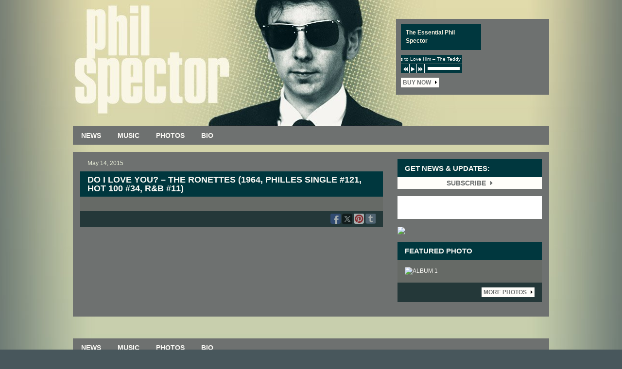

--- FILE ---
content_type: text/css
request_url: https://www.philspector.com/wp-content/themes/philspector/style.css
body_size: 4715
content:
/*
Theme Name: Phil Spector
Theme URI:
Description:
Author: 45PRESS Team
Author URI: http://www.45press.com
Version: 1.0
Tags:
License:
License URI:
*/

/* General */

body {
    background: #48575c url('assets/img/bg/body-bg.jpg') no-repeat top center;
    color: #e6ebd6;
    font-family: Arial, Helvetica, sans-serif;
    font-size: 12px;
}

h1, h2, h3, h4, h5, h6, h7, h8 {
    font-weight: bold;
    text-transform: uppercase;
    color: #989797;
    line-height: 1em;
}

h1 {
    font-size: 18px;
}

h2 {
    font-size: 16px;
}

h3, h4, h5, h6, h7, h8 {
    font-size: 14px;
}

a {
    color: #fffefa;
}

a:hover, a:focus {
    color: #fffefa;
    outline: 0;
    text-decoration: underline;
}

.container-fluid {
    width: 980px;
    max-width: 100%;
}

/* Forms & Buttons */

.main-btn {
    text-transform: uppercase;
    color: #6e7170;
    font-weight: bold;
    text-align: center;
    display: inline-block;
    padding: 4px;
    background: #fffefa;
    line-height: 1em;
    text-decoration: none;
    font-size: 12px;
}

.main-btn:hover, .main-btn:focus {
    color: #6e7170;
    background: #fffefa;
}

.main-btn i {
    color: #000;
    margin-left: 5px;
}

input, textarea, select {
    color: #333;
}

button, input[type="submit"] {
    background: #666;
    color: #fff;
    border: 0;
    padding: 4px 6px;
    text-transform: uppercase;
    font-weight: bold;
}

button:hover, button:focus,
input[type="submit"]:hover, input[type="submit"]:focus  {
    background: #000;
}

legend {
    color: #fff;
    border: 0;
    font-size: inherit;
}

/* Header */

#header .header-content {
    min-height: 260px;
    padding-bottom: 15px;
    position: relative;
    overflow: hidden;
}

/* Top Bar */

#top-bar {
    /*position: absolute;
    top: 0;
    width: 100%;*/
}

.top-content {
    padding: 10px;
    font-weight: bold;
    text-transform: uppercase;
    font-size: 12px;
    top: 0;
}

.top-content a {
    text-decoration: none;
}

.top-content-left {
    float: left;
}

.top-content-right {
    float: right;
}

.home-link {
    position: absolute;
    display: block;
    height: 100%;
    width: 100%;
    top: 0;
    left: 0;
}

/* Content */
#main-content {
    padding-top: 15px;
    padding-bottom: 15px;
    margin-bottom: 15px;
}

.content-bg {
    background: #6e7170;
}

.inner-content {
    padding: 15px;
    /*background: #959995;*/
    background: #666a66;
}

.blog-content {
    padding-bottom: 0;
}

.page-title {
    background: #00373e;
    color: #faf9f5;
    font-size: 18px;
    margin-top: 0;
    margin-bottom: 0;
    padding: 8px 15px;
}

.share-bg {
    background: #243839;
}

.more {
    text-align: right;
    padding: 10px 0;
}

.more a, .read-more {
    text-decoration: none;
}

/* Share */

.share-bar {
    display: inline-block;
    position: relative;
    float: right;
}

.share-bar .share-btn {
    display: block;
    height: 22px;
    width: 21px;
    background: url('assets/img/bg/sprite-sony_connect.png') no-repeat;
    border: 0;
}

.share-bar .btn-group:hover .dropdown-menu, .share-bar .btn-group:focus .dropdown-menu {
    display: block;
}

.share-bar .share-btn.comments {
    background-position: -1px -13px;
}

.share-bar .share-btn.comments:hover, .share-bar .share-btn.comments:focus {
    background-position: -1px -37px;
}

.share-bar .share-btn.facebook {
    background-position: -25px -13px;
}

.share-bar .share-btn.facebook:hover, .share-bar .share-btn.facebook:focus {
    background-position: -25px -37px;
}

.share-bar .share-btn.twitter {
    background-position: -49px -12px;
}

.share-bar .share-btn.twitter:hover, .share-bar .share-btn.twitter:focus {
    background-position: -49px -36px;
}

.share-bar .share-btn.google-plus {
    background-position: -73px -13px;
}

.share-bar .share-btn.google-plus:hover, .share-bar .share-btn.google-plus:focus {
    background-position: -73px -37px;
}

.share-bar .share-btn.pinterest {
    background-position: -97px -13px;
}

.share-bar .share-btn.pinterest:hover, .share-bar .share-btn.pinterest:focus {
    background-position: -97px -37px;
}

.share-bar .share-btn.tumblr {
    background-position: -192px -13px
}

.share-bar .share-btn.tumblr:hover, .share-bar .share-btn.tumblr:focus {
    background-position: -192px -37px;
}

.share-bar .dropdown-menu {
    border-radius: 2px;
    background: #fff;
    border-color: #fff;
    min-width: 90px;
    max-width: 90px;
    padding: 4px;
}

.share-bar .dropdown-menu:after {
    display: block;
    height: 10px;
    width: 9px;
    content: " ";
    background: url('assets/img/bg/sprite-sony_connect.png') no-repeat;
    background-position: 0 0;
    position: absolute;
    bottom: -9px;
}

.share-bar .comments-drop .dropdown-menu>li>a {
    display: inline-block;
    font-size: 12px;
    text-transform: lowercase;
    padding: 2px 4px;
    color: #1e1e1e;
    background-image: -webkit-gradient(linear,50% 0%,50% 100%,color-stop(0%,#fafafa),color-stop(100%,#dcdcdc));
    background-image: -webkit-linear-gradient(#fafafa,#dcdcdc);
    background-image: -moz-linear-gradient(#fafafa,#dcdcdc);
    background-image: -o-linear-gradient(#fafafa,#dcdcdc);
    background-image: -ms-linear-gradient(#fafafa,#dcdcdc);
    background-image: linear-gradient(#fafafa,#dcdcdc);
    border: 1px solid;
    border-color: #CCC #CCC #AAA;
}

.tumblr-group ul>li>a {
    padding: 2px;
}

/* Carousel */
#carousel-home {
    margin-bottom: 15px;
}

#carousel-home .item img {
    width: 100%;
    height: auto;
}

#carousel-home .carousel-indicators {
    top: 15px;
    left: 15px;
    right: auto;
    bottom: auto;
    width: auto;
    margin: 0;
}

#carousel-home .carousel-indicators li {
    border-radius: 0;
    width: 11px;
    height: 11px;
    margin: 0;
}

#carousel-home .carousel-indicators .active {
    width: 11px;
    height: 11px;
}

#carousel-home .carousel-caption {
    background-color: #5d4182;
    opacity: 0.95;
    text-shadow: none;
    left: 0;
    right: 0;
    bottom: 0;
    padding: 15px;
    text-align: left;
    color: #989797;
}

#carousel-home .carousel-caption h3 {
    margin-top: 0;
    margin-bottom: 5px;
    color: #79a8fd;
}

#carousel-home .carousel-caption h3 a {
    color: #79a8fd;
}

#carousel-home .carousel-caption p {
    margin: 0;
}

#carousel-home .carousel-caption .main-btn {
    text-transform: uppercase;
    text-decoration: none;
    font-size: 18px;
    padding: 14px 20px;
    float: right;
    margin: 4px;
}

.carousel-control {
    opacity: 0.75;
    width: auto;
}

.carousel-control:hover, .carousel-control:focus {
    opacity: 1;
}

.carousel-control.right, .carousel-control.left {
    background: none;
    background-image: none;
}

#carousel-home .arrow {
    position: absolute;
    top: 50%;
    display: inline-block;
    width: 25px;
    height: 50px;
    background: url('assets/img/bg/bg_direction_nav.png') no-repeat;
    margin-top: -25px;
}

#carousel-home .arrow.arrow-left {
    left: 15px;
    background-position: 0 0;
}

#carousel-home .arrow.arrow-right {
    right: 15px;
    background-position: -52px 0;
}

/* News */
.rss-icon {
    float: right;
    color: #faf9f5;
}

.rss-icon:hover, .rss-icon:focus {
    color: #faf9f5;
}

.news-items {
    padding-top: 0;
    padding-bottom: 0;
}

.news-item {
    padding-top: 10px;
}

.news-item time {
    font-size: 12px;
}

.news-item blockquote {
    padding: 0;
    margin: 0;
    border: 0;
    font-size: 1em;
}

.news-item blockquote p {
    margin: 0 0 10px 0;
}

.news-title {
    text-transform: none;
    margin-top: 10px;
    font-size: 18px;
}

.news-title a {
    color: #fffefa;
}

.news-item .entry-meta {
    padding: 5px 15px;
    margin: 10px -15px 0 -15px;
}

.feat-img {
    margin-bottom: 15px;
}

.comments-link {
    color: #F3CB82;
    font-family: Georgia, serif;
    font-weight: bold;
    text-decoration: none;
}

/* Navigation */

.navbar {
    border-radius: 0;
    margin-bottom: 15px;
    min-height: 0;
    border: 0;
}

.navbar-nav>li>a {
    text-transform: uppercase;
    font-size: 14px;
    font-weight: bold;
    color: #faf9f5;
    padding: 9px 17px;
    text-decoration: none;
}

.navbar-nav>li>a:hover, .navbar-nav>li>a:focus {
    color: #faf9f5;
    background-color: transparent;
    text-decoration: underline;
}

.navbar-nav>li.current-menu-item>a {
    color: #faf9f5;
    background-color: #00373e;
}

.dropdown-menu {
    border-radius: 0;
}

.dropdown-menu>li>a {
    text-decoration: none;
}

.dropdown-menu>li>a:hover, .dropdown-menu>li>a:focus {
    background-color: transparent;
}

.navbar-toggle {
    padding: 0;
    border-radius: 0;
}

.navbar-toggle:hover, .navbar-toggle:focus {
    background: none;
}

.navbar-toggle .icon-bar {
    background: #00373e;
    border-radius: 0;
}

#header-nav {
}

#header-nav .container-fluid {
    background: #6e7170;
}

#footer-nav {
    margin-bottom: 0;
}

#footer-nav .container-fluid {
    background: #6e7170;
}

#footer-nav a {
    font-size: 14px;
}

/* Pagination */

ul.page-numbers {
    background: #243839;
    margin: 0 -15px;
    padding: 0;
    list-style: none;
    text-align: right;
    border-top: 1px solid #959995;
}

ul.page-numbers>li {
    display: inline-block;
    margin-left: -3px;
    border-left: 1px solid #959995;
}

ul.page-numbers>li>a, ul.page-numbers>li>span {
    padding: 10px;
    display: block;
}

ul.page-numbers>li>a:hover, ul.page-numbers>li>a:focus {
    text-decoration: none;
}

ul.page-numbers>li>.current, ul.page-numbers>li>a:hover, ul.page-numbers>li>a:focus {
    /*background-color: #959995;*/
    background-color: #666a66;
    color: #e6ebd6;
}

/* Sidebar */

.sidebar .widget {
    margin-bottom: 15px;
}

.sidebar .widget div.fb-like-widget {
    background: #fff;
    padding: 15px;
    width: 100%;
    overflow: hidden;
}

/*.sidebar*/ .widget-title {
    background: #00373e;
    color: #faf9f5;
    font-size: 15px;
    margin-top: 0;
    margin-bottom: 0;
    padding: 8px 15px;
    text-transform: uppercase;
    font-weight: bold;
}

.sidebar .widget .fb_iframe_widget span {
    width: 100%!important;
}

.sidebar .widget .fb_iframe_widget iframe {
    width: 100%!important;
}

.widget.widget_sp_image img {
    height: auto;
}

.sidebar-homepage-footer {
    margin-top: 15px;
}

.sidebar .more {
    background: #243839;
    padding: 10px 15px;
}

.sidebar .video-preview {
    padding-top: 0;
}

/* Comments */

#comments {
    margin-top: 15px;
}

.comments-title {
    background: #00373e;
    color: #faf9f5;
    font-size: 18px;
    margin-top: 0;
    margin-bottom: 0;
    padding: 8px 15px;
}

.comment-reply-title {
    font-size: 14px;
    color: #faf9f5;
}

#comments .bg-info {
    color: #333;
    padding: 5px;
}

#comments .comment {
    padding: 5px 0;
}

/* bbPress */
#bbpress-forums ul.bbp-lead-topic, #bbpress-forums ul.bbp-topics,
#bbpress-forums ul.bbp-forums, #bbpress-forums ul.bbp-replies,
#bbpress-forums ul.bbp-search-results {
    border: 0!important;
}

#bbpress-forums li.bbp-header {
    background: #323232;
    border: 0!important;
}

#bbpress-forums li.bbp-body ul.forum, #bbpress-forums li.bbp-body ul.topic {
    border: 0!important;
}

#bbpress-forums div.odd, #bbpress-forums ul.odd,
#bbpress-forums div.even, #bbpress-forums ul.even {
    background: none!important;
}

#bbpress-forums li.bbp-header, #bbpress-forums li.bbp-footer {
    background: none!important;
    border: 0!important;
}

#bbpress-forums #bbp-single-user-details #bbp-user-navigation li.current a {
    background: url('assets/img/bg/newsheader-bg.png') repeat;
}

#bbpress-forums #bbp-your-profile fieldset span.description {
    background: none;
}

/* Events */
.page-template-page-events .widget_sme_base_theme_events_widget {
    display: none;
}

.events-header {
    background: #272521;
    text-transform: uppercase;
    font-weight: bold;
    padding: 8px 15px;
}

.event-content {
    padding-top: 0;
    padding-bottom: 0;
}

.event {
    padding: 10px 0 ;
    border-top: 1px solid #5d5952;
}

.event-label {
    display: inline-block;
    width: 120px;
}

.event-date {
    display: inline-block;
    text-align: center;
    text-transform: uppercase;
    width: 35px;
    border-radius: 3px;
    overflow: hidden;
    line-height: 1em;
}

.event-date-month {
    background: #3b953b;
    color: #dcdfca;
    padding: 3px 2px;
}

.event-date-day {
    background: #dcdfca;
    color: #3b953b;
    font-size: 18px;
    padding: 6px 2px;
}

.event-sidebar-detail {
    color: #9a9468;
    font-weight: bold;
}

.page-template-page-events #sidebar .widget.widget_sme_base_theme_events_widget {
    display: none;
}

.sidebar .widget.widget_sme_base_theme_events_widget .inner-content {
    padding-top: 0;
    padding-bottom: 0;
}

.sidebar .widget.widget_sme_base_theme_events_widget .event {
    padding-top: 10px;
    background-size: cover;
    border-bottom: 1px solid #5d5952;
}

.sidebar .widget.widget_sme_base_theme_events_widget .more {
    background: #272521;
}

.event .share-bar .btn-group {
    margin-bottom: 2px;
}

/* Photo Galleries */

.photo-grid-wrapper {
    padding: 0 10px;
}

.photo-grid-wrapper .col-sm-4 {
    padding-left: 5px;
    padding-right: 5px;
}

.gallery-image-wrapper img {
    width: 100%;
    height: auto;
    margin-bottom: 10px;
}

.fancybox-opened .fancybox-title {
    width: 100%;
    color: #fff;
    text-transform: uppercase;
    font-weight: bold;
}

.fancybox-title a {
    text-decoration: underline;
    color: #fff;
    text-transform: uppercase;
    font-weight: bold;
}

/* Videos */

#videos {
    padding: 0 10px;
}

#videos .col-sm-4 {
    padding-left: 5px;
    padding-right: 5px;
    padding-bottom: 10px;
}

.video-preview {
    position: relative;
    padding-top: 5px;
}

.video-preview .video-overlay {
    position: absolute;
    top: 50%;
    right: 0;
    left: 0;
    margin-top: -32px;
}

.video-player {
    margin-bottom: 15px;
}

/* Music */
.single-album  .sidebar .widget.widget_sme_base_theme_events_widget {
    display: none;
}

.dropdown-buy {
    background: #fff;
    border: 1px solid #333;
    color: #333;
    padding: 0;
}

.dropdown-buy>li>a {
    text-transform: uppercase;
    font-size: 12px;
    color: #333!important;
}

.dropdown-buy>li>a:hover, .dropdown-buy>li>a:focus {
    color: #777!important;;
    background: #333;
}

.entry-meta {
    padding: 5px 15px;
    margin: 0;
}

.sidebar-discography .sidebar-album {
    margin-bottom: 10px;
}

.sidebar-discography .sidebar-album .bottom {
    padding-top: 10px;
}

.sidebar .sidebar-discography div.fb-like {
    background: transparent;
    padding:15px 0 0 0;
}

.tracks-content {
    padding: 0;
}

.disc-row {
    font-weight: bold;
    background: #243839;
}

.track-title {
    margin-top: 15px;
    border-bottom: 1px solid #6e7170;
}

.tracks {
    list-style: none;
    padding: 0;
    margin: 0;
}

.tracks>li {
    margin-bottom: 1px;
    padding: 10px;
}

.tracks>li .track-no {
    margin-right: 10px;
}

.tracks>li .track-media {
    display: inline-block;
    vertical-align: middle;
    margin-right: 10px;
}

/* Jukebox */
#jukebox {
    background: #6e7170;
    padding:10px;
    position: absolute;
    bottom: 65px;
    right: 0;
}

#jukebox .inner-content {
    background: transparent;
    display:inline-block;
    padding:0;
}

#jukebox {
    color:#F3CB82;
}

#jukebox img {
    margin-right:10px;
    width:120px;
    height:auto;
}

#jukebox .info {
    /*font-family: 'TeXGyreAdventorBold', arial;*/
    display: block;
    padding: 10px;
    width: 165px;
    color: #f7f0df;
    background: #00373e;
    margin-bottom: 10px;
    font-weight: bold;
}

#jukebox .info a {
    color: #f7f0df;
}

.marquee {
    overflow: hidden;
    background: #00373e;
    /*font-family: 'TeXGyreAdventorBold', arial;*/
    display: block;
    width: 126px;
    color: #fffefa;
    font-size: 10px;
    margin: 4px 0 1px 0;
    padding: 2px 0;
}

#jukebox .interface {
    background: #00373e;
    width: 126px;
    padding: 0 2px 0px 2px;
    height: 18px;
    margin-bottom:10px;
}

#jukebox .loader {
    border: 1px solid #fffefa;
    height: 6px;
    margin: 6px 0 0 0;
    display: inline-block;
    width: 66px;
    vertical-align: top;
    background-color:#fff;
}

#jukebox .load-progress {
    width:0px;
    background-color:#fffefa;
    height:3px;
}

#jukebox .play-progress {
    width:0px;
    background-color:#00373e;
    height:3px;
}

#jukebox .controls {
    text-align: center;
    width: 50px;
    display: inline-block;
}

#jukebox .controls a {
    display: inline-block;
    margin: 0 0px 0 0;
    overflow: hidden;
    background-repeat: no-repeat;
    font-size: 10px;
    border-right: 1px solid #fff;
    padding: 5px 3px 3px 0;
    line-height: 0;
}

#jukebox a {
    color:#fff;
}

#jukebox .buy-link {
    position: relative;
    text-align:left;
    padding:0;
}

.carousel #jukebox .info {
    color:#fff;
}

/* Newsletter Bar */
.newsletter-bar {
    position: absolute;
    bottom: 15px;
    right: 0;
    background: #6e7170;
    padding: 10px 15px;
    width: 315px;
}

.newsletter-title {
    color: #faf9f5;
    text-transform: uppercase;
    font-weight: bold;
}

.newsletter-bar .main-btn {
    float: right;
}

.newsletter-bar .form-control {
    border-radius: 0;
    padding: 3px 6px;
    height: 28px;
}

.newsletter-bar .btn-default {
    text-transform: uppercase;
    font-weight: bold;
    border-radius: 0;
    color: #2c2217;
    background-color: #f7f0df;
    border-color: #f7f0df;
    padding: 3px 6px;
}

.newsletter-bar .btn-default:hover, .newsletter-bar .btn-default:focus {
    border-color: #f7f0df;
    background-color: #f7f0df;
    color: #2c2217;
}

/* User Account */

#user_account_tabs .nav-tabs {
    background: #000;
    border-color: #000;
}

#user_account_tabs .nav-tabs>li>a {
    border-radius: 0;
    color: #fff;
    text-decoration: none;
    background-color: #292929;
    border-color: #292929;
    text-transform: uppercase;
}

#user_account_tabs .nav-tabs>li.active>a,
#user_account_tabs .nav-tabs>li.active>a:hover,
#user_account_tabs .nav-tabs>li.active>a:focus,
#user_account_tabs .nav-tabs>li>a:hover,
#user_account_tabs .nav-tabs>li>a:focus {
    background-color: #323232;
    border-color: #323232;
}

#user_account_tabs .bbp-login-form label {
    display: inline-block!important;
}

/* Footer */
#footer {
    padding: 30px 0 10px 0;
    color: #e6ebd6;
}

#footer .footer-content {
    padding-top: 15px;
    padding-bottom: 15px;
    /*background: #959995;*/
    background: #666a66;
}

#footer p {
    padding-top: 15px;
}

#footer p a {
}

#footer p a:hover, #footer p a:focus {
    text-decoration: underline;
}

.myplay-logo {
    margin: 0 0 0 auto;
}

.footer-share-title {
    font-weight: normal;
    font-size: 15px;
    padding-right: 10px;
    font-weight: bold;
}

.footer-socials {
    list-style: none;
    padding: 0;
    margin: 0;
}

.footer-socials>li {
    display: inline-block;
    vertical-align: middle;
}

.footer-socials>li+li {
    margin-left: 1px;
}

.footer-socials>li>a {
    display: block;
    background: #6e7170 url('assets/img/bg/connect-sprite.png') repeat;
    width: 37px;
    height: 31px;
}

.footer-socials>li>a.facebook {
    background-position: 0 0;
}

.footer-socials>li>a.instagram {
    background-position: -722px 0;
}

.footer-socials>li>a.twitter {
    background-position: -38px 0;
}

.footer-socials>li>a.google-plus {
    background-position: -76px 0;
}

.footer-socials>li>a.soundcloud {
    background-position: -760px 0;
}

.footer-socials>li>a.myplay {
    background-position: -114px 0;
}

.footer-socials>li>a.youtube {
    background-position: -152px 0;
}

.footer-socials>li>a.vevo {
    background-position: -646px 0;
}

.footer-socials>li>a.spotify {
    background-position: -190px 0;
}

.footer-socials>li>a.tumblr {
    background-position: -684px 0;
}

.footer-socials>li>a.pinterest {
    background-position: -608px 0;
}

/* Embed */
iframe, object, embed, img {
    max-width: 100%;
}

#fb-root {
    display: none;
}

.fb_iframe_widget, .fb_iframe_widget span, .fb_iframe_widget span iframe[style] {
    width: 100% !important;
    display:inline-block!important;
}

.pixels {
    display: none;
}

/* Images */

img.size-auto,
img.size-full,
img.size-large,
img.size-medium,
.attachment img {
    max-width: 100%;
    height: auto;
}

.alignleft,
img.alignleft {
    display: inline;
    float: left;
    margin-right: 20px;
}

.alignright,
img.alignright {
    display: inline;
    float: right;
    margin-left: 20px;
}

.aligncenter,
img.aligncenter {
    clear: both;
    display: block;
    margin-left: auto;
    margin-right: auto;
}

img.alignleft,
img.alignright,
img.aligncenter {
    margin-bottom: 10px;
}

/* Responsive */

@media (max-width: 991px) and (min-width: 768px) {
    body {
        background-size: 1178px auto;
    }

    .navbar-nav>li>a {
        font-size: 16px;
        padding: 9px 13px;
    }

}

@media (min-width: 768px) {
    .navbar .container-fluid {
        padding-left: 0;
        padding-right: 0;
    }

    .navbar-collapse {
        padding-left: 0;
    }

}

@media (max-width: 767px) {
    #header-nav {
        position: fixed;
        top: 0;
        left: 0;
        width: 100%;
        z-index: 1030;
    }

    #header .container-fluid {
        padding-left: 0;
        padding-right: 0;
    }

    .mobile-header {
        width: 100%;
        height: auto;
    }

    .home-link {
        position: static;
    }

    #jukebox {
        position: static;
    }

    .newsletter-bar {
        position: static;
        width: 100%;
        margin-top: 15px;
    }

    body {
        /*background-size: 500px auto;
        background-position: center 32px;*/
        background-image: none;
        padding-top: 32px;
    }

    .top-content {
        text-align: center;
        font-size:10px;
    }

    .top-content-left {
        float: none;
    }

    .top-content-right {
        float: none;
    }

    #header .header-content {
        min-height: 0;
    }

    #top-bar .top-content-left {
        float: left;
    }

    #top-bar .top-content-right {
        float: right;
    }

    #jukebox {
        right: 15px;
    }

    .newsletter-bar {
        right: 15px;
    }

    #sidebar {
        padding-top: 15px;
    }

    .event .main-btn {
        margin-top:5px;
    }

    #user_account_tabs .nav-tabs>li {
        float: none;
        margin-bottom: 0;
    }

    #user_account_tabs .nav-tabs>li>a {
        margin-right: 0;
    }

    #carousel-home .carousel-caption {
        position: static;
        opacity: 1;
    }

    #carousel-home .carousel-caption .main-btn {
        margin: 10px 0 0 0;
        float: none;
    }

    #footer {
        text-align: center;
    }

    .footer-socials {
        text-align: center;
    }

    .footer-socials>li:first-child {
        display: block;
    }

    .sony-logo {
        margin: 0 auto;
    }

    .myplay-logo {
        margin: 0 auto;
    }

    #footer-nav {
        display: none;
    }
}

@media (max-width: 480px) {

    body {
        background-size: 415px auto;
    }

    #jukebox {
        right: 0;
        left: 0;
    }

    #jukebox .info {
        width: 140px;
    }

    .newsletter-bar {
        right: 0;
        left: 0;
        width: 100%;
    }

    .footer-socials>li:first-child {
        display: block;
        margin: 5px 0;
    }
}

.widget_sme_base_theme_newsletter_widget form {
    /*background: #959995;*/
    background: #666a66;
    padding: 8px 15px 8px 15px;
}

.widget_sme_base_theme_newsletter_widget .form-group {
    margin-bottom: 0;
}

.widget_sme_base_theme_newsletter_widget .form-control {
    border-radius: 0;
    border-color: #fff;
    padding: 3px 6px;
    height: 28px;
}

.widget_sme_base_theme_newsletter_widget .input-group-btn {
    padding-left: 5px;
}

.widget_sme_base_theme_newsletter_widget .btn-default {
    text-transform: uppercase;
    font-weight: bold;
    border-radius: 0;
    border: 1px solid #fffefa;
    background-color: #fffefa;
    color: #6e7170;
    padding: 4px 6px;
    font-size: 14px;
    line-height: 1em;
    /*height: 28px;*/
}

.widget_sme_base_theme_newsletter_widget .btn-default:hover,
.widget_sme_base_theme_newsletter_widget .btn-default:focus {
    border: 1px solid #fffefa;
    background-color: #fffefa;
    color: #6e7170;
}

.widget_sme_base_theme_newsletter_widget .btn-default i {
    margin-left: 5px;
}

body.page-id-49 .widget_sme_base_theme_newsletter_widget {
    display: none;
}

.fancybox-wrap iframe {
    max-width: 100%;
}

/* Newsletter */
@media (max-width: 767px) {
    .fancybox-inner {
        -webkit-overflow-scrolling: touch !important;
        overflow: scroll !important;
    }

    body.page-id-13 h1.page-title {
        display: none;
    }

    body.page-id-13 #main-content .inner-content {
        padding: 0;
    }

    body.page-id-13 .widget_sme_base_theme_newsletter_widget {
        display: none;
    }

    .sidebar .widget_sme_base_theme_newsletter_widget {
        display: none;
    }

    .visible-xs .widget_sme_base_theme_newsletter_widget {
        margin-bottom: 10px;
    }
}

--- FILE ---
content_type: application/javascript; charset=UTF-8
request_url: https://www.philspector.com/wp-content/themes/philspector/assets/js/main.js
body_size: 510
content:
jQuery(document).ready(function ($) {
    /*$('.newsletter-link').fancybox({
        type: 'iframe',
        maxWidth: '600',
        minHeight: '800',
        height: 'auto',
        fitToView: true,
        autoSize: true,
        closeClick: true,
        openEffect: 'none',
        closeEffect: 'none',
        padding: 0
    });*/

    $("a[href$='.jpg'], a[href$='.png'], a[href$='.jpeg'], a[href$='.gif'], .fancybox").fancybox({
        beforeLoad: function () {
            var el, id = $(this.element).data('content-id');
            var _title = $(this.element).data('title');
            var _url = $(this.element).data('url');
            var _comments = $(this.element).data('comments');



            var title_html = '<div class="row"><div class="col-sm-6">';

            if (_title) {
                title_html = title_html + _title;
            }

            title_html = title_html + '</div><div class="col-sm-6 text-right">';

            if ((_comments || _comments == 0) && _url) {
                title_html = title_html + '<a href="' + _url + '">Comments (' + _comments + ')</a>';
            }

            title_html = title_html + '</div></div>';

            /*if (id) {
             el = $('#' + id);

             if (el.length) {
             this.title = el.html();
             }
             }*/

            this.title = title_html;

        },
        helpers: {
            title: {
                type: 'over'
            }
        },
        padding: 0,
        height: 'auto',
        maxWidth: '800',
        maxheight: '600'
    });

    $(".fancybox-inline").fancybox({
        maxWidth: '800',
        maxheight: '600',
        height: 'auto',
        fitToView: false,
        autoSize: false,
        closeClick: false,
        openEffect: 'none',
        closeEffect: 'none',
        padding: 0
    });

    $(this).on('click', '.social-more', function (e) {
        e.preventDefault();
        $(this).parents('.share-bar').find('.share-list').toggleClass('hidden');
    });

    $(this).on('click', '.share-bar .social-share', function (e) {
        e.preventDefault();
        var link = $(this).attr("href");
        if ($(this).hasClass('full')) {
            window.open(link);
        } else {
            window.open(link, "popupWindow", "width=670,height=378,scrollbars=no");
        }
    });

    $(window).resize(function () {
        if ($('.fb-like').attr('data-width') != $('.sidebar .widget div.fb-like').width()) {
            $('.fb-like').attr('data-width', $('.sidebar .widget div.fb-like').width());
            FB.XFBML.parse();
        }
    }).load(function () {
        if ($('.fb-like').attr('data-width') != $('.sidebar .widget div.fb-like').width()) {
            $('.fb-like').attr('data-width', $('.sidebar .widget div.fb-like').width());
            FB.XFBML.parse();
        }
    });
});

--- FILE ---
content_type: text/plain
request_url: https://www.google-analytics.com/j/collect?v=1&_v=j102&a=1020924941&t=pageview&_s=1&dl=https%3A%2F%2Fwww.philspector.com%2F%3Fpost_type%3Dtrack%26p%3D362&ul=en-us%40posix&dt=Do%20I%20Love%20You%3F%20%E2%80%93%20The%20Ronettes%20(1964%2C%20Philles%20single%20%23121%2C%20Hot%20100%20%2334%2C%20R%26B%20%2311)%20-%20The%20Official%20Phil%20Spector%20Site&sr=1280x720&vp=1280x720&_u=IEBAAEABAAAAACAAI~&jid=495585209&gjid=1542652149&cid=1340910861.1769035461&tid=UA-5947938-45&_gid=1975718445.1769035461&_r=1&_slc=1&z=819830549
body_size: -451
content:
2,cG-SSP0GJNHVC